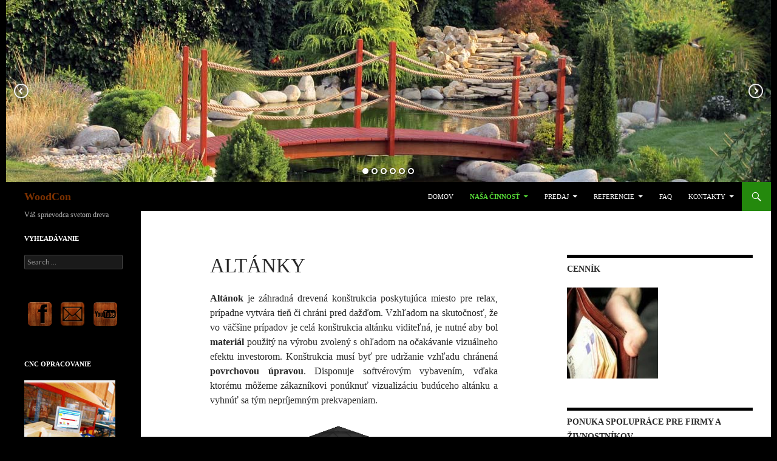

--- FILE ---
content_type: text/html; charset=UTF-8
request_url: http://www.woodcon.sk/altanky/
body_size: 7630
content:
<!DOCTYPE html>
<!--[if IE 7]>
<html class="ie ie7" lang="en-US" xmlns:fb="http://ogp.me/ns/fb#">
<![endif]-->
<!--[if IE 8]>
<html class="ie ie8" lang="en-US" xmlns:fb="http://ogp.me/ns/fb#">
<![endif]-->
<!--[if !(IE 7) | !(IE 8) ]><!-->
<html lang="en-US" xmlns:fb="http://ogp.me/ns/fb#">
<!--<![endif]-->
<head>
	<meta charset="UTF-8">
	<meta name="viewport" content="width=device-width">
	<title>Altánky | WoodCon</title>
	<link rel="profile" href="http://gmpg.org/xfn/11">
	<link rel="pingback" href="http://www.woodcon.sk/xmlrpc.php">
	<!--[if lt IE 9]>
	<script src="http://www.woodcon.sk/wp-content/themes/twentyfourteen/js/html5.js"></script>
	<![endif]-->
	<link rel='dns-prefetch' href='//fonts.googleapis.com' />
<link rel='dns-prefetch' href='//s.w.org' />
<link rel="alternate" type="application/rss+xml" title="WoodCon &raquo; Feed" href="http://www.woodcon.sk/feed/" />
<link rel="alternate" type="application/rss+xml" title="WoodCon &raquo; Comments Feed" href="http://www.woodcon.sk/comments/feed/" />
		<script type="text/javascript">
			window._wpemojiSettings = {"baseUrl":"https:\/\/s.w.org\/images\/core\/emoji\/11\/72x72\/","ext":".png","svgUrl":"https:\/\/s.w.org\/images\/core\/emoji\/11\/svg\/","svgExt":".svg","source":{"concatemoji":"http:\/\/www.woodcon.sk\/wp-includes\/js\/wp-emoji-release.min.js?ver=4.9.26"}};
			!function(e,a,t){var n,r,o,i=a.createElement("canvas"),p=i.getContext&&i.getContext("2d");function s(e,t){var a=String.fromCharCode;p.clearRect(0,0,i.width,i.height),p.fillText(a.apply(this,e),0,0);e=i.toDataURL();return p.clearRect(0,0,i.width,i.height),p.fillText(a.apply(this,t),0,0),e===i.toDataURL()}function c(e){var t=a.createElement("script");t.src=e,t.defer=t.type="text/javascript",a.getElementsByTagName("head")[0].appendChild(t)}for(o=Array("flag","emoji"),t.supports={everything:!0,everythingExceptFlag:!0},r=0;r<o.length;r++)t.supports[o[r]]=function(e){if(!p||!p.fillText)return!1;switch(p.textBaseline="top",p.font="600 32px Arial",e){case"flag":return s([55356,56826,55356,56819],[55356,56826,8203,55356,56819])?!1:!s([55356,57332,56128,56423,56128,56418,56128,56421,56128,56430,56128,56423,56128,56447],[55356,57332,8203,56128,56423,8203,56128,56418,8203,56128,56421,8203,56128,56430,8203,56128,56423,8203,56128,56447]);case"emoji":return!s([55358,56760,9792,65039],[55358,56760,8203,9792,65039])}return!1}(o[r]),t.supports.everything=t.supports.everything&&t.supports[o[r]],"flag"!==o[r]&&(t.supports.everythingExceptFlag=t.supports.everythingExceptFlag&&t.supports[o[r]]);t.supports.everythingExceptFlag=t.supports.everythingExceptFlag&&!t.supports.flag,t.DOMReady=!1,t.readyCallback=function(){t.DOMReady=!0},t.supports.everything||(n=function(){t.readyCallback()},a.addEventListener?(a.addEventListener("DOMContentLoaded",n,!1),e.addEventListener("load",n,!1)):(e.attachEvent("onload",n),a.attachEvent("onreadystatechange",function(){"complete"===a.readyState&&t.readyCallback()})),(n=t.source||{}).concatemoji?c(n.concatemoji):n.wpemoji&&n.twemoji&&(c(n.twemoji),c(n.wpemoji)))}(window,document,window._wpemojiSettings);
		</script>
		<style type="text/css">
img.wp-smiley,
img.emoji {
	display: inline !important;
	border: none !important;
	box-shadow: none !important;
	height: 1em !important;
	width: 1em !important;
	margin: 0 .07em !important;
	vertical-align: -0.1em !important;
	background: none !important;
	padding: 0 !important;
}
</style>
<link rel='stylesheet' id='visuallightbox.css-css'  href='http://www.woodcon.sk/wp-content/plugins/gallery-bank-pro-version-1.9.6/css/visuallightbox.css?ver=4.9.26' type='text/css' media='all' />
<link rel='stylesheet' id='contact-form-7-css'  href='http://www.woodcon.sk/wp-content/plugins/contact-form-7/includes/css/styles.css?ver=3.6' type='text/css' media='all' />
<link rel='stylesheet' id='easingslider-css'  href='http://www.woodcon.sk/wp-content/plugins/easing-slider/css/easingslider.min.css?ver=2.2.1.1' type='text/css' media='all' />
<link rel='stylesheet' id='fancybox-css'  href='http://www.woodcon.sk/wp-content/plugins/jquery-lightbox-gallery/fancybox-v1/jquery.fancybox-1.3.4.css?ver=1.3.4' type='text/css' media='all' />
<link rel='stylesheet' id='fancy-gallery-template-default-gallery-template-css'  href='http://www.woodcon.sk/wp-content/plugins/jquery-lightbox-gallery/templates/default/gallery-default.css?ver=4.9.26' type='text/css' media='all' />
<link rel='stylesheet' id='fancy-gallery-template-fancy-fancy-css'  href='http://www.woodcon.sk/wp-content/plugins/jquery-lightbox-gallery/templates/fancy-fancy/fancy-fancy.css?ver=4.9.26' type='text/css' media='all' />
<link rel='stylesheet' id='fancy-gallery-template-one-thumbnail-only-css'  href='http://www.woodcon.sk/wp-content/plugins/jquery-lightbox-gallery/templates/one-thumbnail/one-thumbnail.css?ver=4.9.26' type='text/css' media='all' />
<link rel='stylesheet' id='fancy-gallery-template-thumbnails-image-title-with-share-buttons-css'  href='http://www.woodcon.sk/wp-content/plugins/jquery-lightbox-gallery/templates/thumbnails-share-buttons/thumbnails-share-buttons.css?ver=4.9.26' type='text/css' media='all' />
<link rel='stylesheet' id='fancy-gallery-template-thumbnails-only-css'  href='http://www.woodcon.sk/wp-content/plugins/jquery-lightbox-gallery/templates/thumbnails-only/thumbnails-only.css?ver=4.9.26' type='text/css' media='all' />
<link rel='stylesheet' id='twentyfourteen-lato-css'  href='//fonts.googleapis.com/css?family=Lato%3A300%2C400%2C700%2C900%2C300italic%2C400italic%2C700italic' type='text/css' media='all' />
<link rel='stylesheet' id='genericons-css'  href='http://www.woodcon.sk/wp-content/themes/twentyfourteen/genericons/genericons.css?ver=3.0.2' type='text/css' media='all' />
<link rel='stylesheet' id='twentyfourteen-style-css'  href='http://www.woodcon.sk/wp-content/themes/twentyfourteen/style.css?ver=4.9.26' type='text/css' media='all' />
<!--[if lt IE 9]>
<link rel='stylesheet' id='twentyfourteen-ie-css'  href='http://www.woodcon.sk/wp-content/themes/twentyfourteen/css/ie.css?ver=20131205' type='text/css' media='all' />
<![endif]-->
<script type='text/javascript' src='http://www.woodcon.sk/wp-includes/js/jquery/jquery.js?ver=1.12.4'></script>
<script type='text/javascript' src='http://www.woodcon.sk/wp-includes/js/jquery/jquery-migrate.min.js?ver=1.4.1'></script>
<script type='text/javascript' src='http://www.woodcon.sk/wp-content/plugins/gallery-bank-pro-version-1.9.6/js/visuallightbox.js?ver=4.9.26'></script>
<script type='text/javascript' src='http://www.woodcon.sk/wp-content/plugins/easing-slider/js/jquery.easingslider.min.js?ver=2.2.1.1'></script>
<link rel='https://api.w.org/' href='http://www.woodcon.sk/wp-json/' />
<link rel="EditURI" type="application/rsd+xml" title="RSD" href="http://www.woodcon.sk/xmlrpc.php?rsd" />
<link rel="wlwmanifest" type="application/wlwmanifest+xml" href="http://www.woodcon.sk/wp-includes/wlwmanifest.xml" /> 
<meta name="generator" content="WordPress 4.9.26" />
<link rel="canonical" href="http://www.woodcon.sk/altanky/" />
<link rel='shortlink' href='http://www.woodcon.sk/?p=6' />
<link rel="alternate" type="application/json+oembed" href="http://www.woodcon.sk/wp-json/oembed/1.0/embed?url=http%3A%2F%2Fwww.woodcon.sk%2Faltanky%2F" />
<link rel="alternate" type="text/xml+oembed" href="http://www.woodcon.sk/wp-json/oembed/1.0/embed?url=http%3A%2F%2Fwww.woodcon.sk%2Faltanky%2F&#038;format=xml" />
    <style>
	    @media screen and (min-width: 783px) {
		    .primary-navigation {
		        float: right;
			    margin-left: 20px;
	        }
		}
	</style>
    <style>
		.site {
            margin: 0 auto;
			max-width: 1260px;
			width: 100%;
        }
		.site-header {
		    max-width: 1260px;
		}
		@media screen and (min-width: 1110px) {
	        .archive-header,
	        .comments-area,
	        .image-navigation,
	        .page-header,	        
			.page-content,
	        .post-navigation,
	        .site-content .entry-header,
	        .site-content .entry-content,
	        .site-content .entry-summary,
	        .site-content footer.entry-meta {
		        padding-left: 55px;
	        }
        }
	</style>
    <style>
	    .site-content .entry-header,
        .site-content .entry-content,
        .site-content .entry-summary,
        .site-content .entry-meta,
        .page-content {
	        max-width: 474px;
        }
		.comments-area {
            max-width: 474px;
        }
		.post-navigation, .image-navigation {
            max-width: 474px;
        }
	</style>
    <style>
		.hentry {
            max-width: 1038px;
        }
		.site-content .post-thumbnail img {
		    max-width: 1038px;
			width: 100%;
		}
		.post-thumbnail {
            background: none;
        }
		a.post-thumbnail:hover {
           background-color: transparent;
        }
		img.size-full,
        img.size-large,
        .wp-post-image,
        .post-thumbnail img {
	        max-height: 572px;
	        max-width: 100%;
        }
	</style>
    <style>
		.slider .featured-content .hentry {
			max-height: 500px;
        }
		.slider .featured-content {
	        max-width: 1600px;
			margin: 0px auto;
        }
		.slider .featured-content .post-thumbnail img {
            max-width: 1600px;
			width: 100%;
        }
		.post-thumbnail {
            background: none;
        }
		a.post-thumbnail:hover {
            background-color: transparent;
        }
	</style>
	<style type="text/css" id="twentyfourteen-header-css">
			.site-title a {
			color: #7c3100;
		}
		</style>
	<style type="text/css" id="custom-background-css">
body.custom-background { background-color: #000000; }
</style>
</head>

<body class="page-template-default page page-id-6 custom-background header-image footer-widgets singular">
<div id="page" class="hfeed site">
<!--  -->
<div id="site-header">
		<!-- <a href="http://www.woodcon.sk/" rel="home">
			<img src="http://www.woodcon.sk/wp-content/uploads/2014/01/titulny_altanky.jpg" width="1260" height="240" alt="">
		</a> -->
		<noscript><style type="text/css">.easingslider-1366 .easingslider-preload { display: none; } .easingslider-1366 .easingslider-slide { display: none; } .easingslider-1366 .easingslider-slide-1 { display: block !important; }</style></noscript><div class="easingslider easingslider-1366 no-js use-fade" data-options="{&quot;general&quot;:{&quot;randomize&quot;:true},&quot;dimensions&quot;:{&quot;width&quot;:1260,&quot;height&quot;:300,&quot;responsive&quot;:true,&quot;full_width&quot;:true,&quot;image_resizing&quot;:true,&quot;keep_ratio&quot;:true,&quot;background_images&quot;:false},&quot;transitions&quot;:{&quot;effect&quot;:&quot;fade&quot;,&quot;duration&quot;:400},&quot;navigation&quot;:{&quot;arrows&quot;:true,&quot;arrows_hover&quot;:false,&quot;arrows_position&quot;:&quot;inside&quot;,&quot;pagination&quot;:true,&quot;pagination_hover&quot;:false,&quot;pagination_position&quot;:&quot;inside&quot;,&quot;pagination_location&quot;:&quot;bottom-center&quot;},&quot;playback&quot;:{&quot;enabled&quot;:true,&quot;pause&quot;:4000}}" style="max-width: 100% !important; max-height: 300px !important;"><div class="easingslider-preload"></div><div class="easingslider-viewport" style="height: 300px;max-height: 300px;"><div class="easingslider-slide easingslider-slide-4 easingslider-image-slide" style="-webkit-animation-duration: 400ms; -moz-animation-duration: 400ms; -ms-animation-duration: 400ms; -o-animation-duration: 400ms; animation-duration: 400ms;"><img src="http://www.woodcon.sk/wp-content/uploads/2014/01/titulny_ostatne_doplnky.jpg" title="" alt="" class="easingslider-image" /></div><div class="easingslider-slide easingslider-slide-2 easingslider-image-slide" style="-webkit-animation-duration: 400ms; -moz-animation-duration: 400ms; -ms-animation-duration: 400ms; -o-animation-duration: 400ms; animation-duration: 400ms;"><img src="http://www.woodcon.sk/wp-content/uploads/2015/05/slider2.jpg" title="" alt="" class="easingslider-image" /></div><div class="easingslider-slide easingslider-slide-6 easingslider-image-slide" style="-webkit-animation-duration: 400ms; -moz-animation-duration: 400ms; -ms-animation-duration: 400ms; -o-animation-duration: 400ms; animation-duration: 400ms;"><img src="http://www.woodcon.sk/wp-content/uploads/2014/01/titulny_obklady.jpg" title="" alt="" class="easingslider-image" /></div><div class="easingslider-slide easingslider-slide-3 easingslider-image-slide" style="-webkit-animation-duration: 400ms; -moz-animation-duration: 400ms; -ms-animation-duration: 400ms; -o-animation-duration: 400ms; animation-duration: 400ms;"><img src="http://www.woodcon.sk/wp-content/uploads/2014/01/titulny_krovy.jpg" title="" alt="" class="easingslider-image" /></div><div class="easingslider-slide easingslider-slide-5 easingslider-image-slide" style="-webkit-animation-duration: 400ms; -moz-animation-duration: 400ms; -ms-animation-duration: 400ms; -o-animation-duration: 400ms; animation-duration: 400ms;"><img src="http://www.woodcon.sk/wp-content/uploads/2014/01/titulny_altanky.jpg" title="" alt="" class="easingslider-image" /></div><div class="easingslider-slide easingslider-slide-1 easingslider-image-slide" style="-webkit-animation-duration: 400ms; -moz-animation-duration: 400ms; -ms-animation-duration: 400ms; -o-animation-duration: 400ms; animation-duration: 400ms;"><img src="http://www.woodcon.sk/wp-content/uploads/2015/05/slider1.jpg" title="" alt="" class="easingslider-image" /></div></div><div class="easingslider-arrows easingslider-next inside" style="display: none;"></div><div class="easingslider-arrows easingslider-prev inside" style="display: none;"></div><div class="easingslider-pagination inside bottom-center" style="display: none;"><div class="easingslider-icon"></div><div class="easingslider-icon"></div><div class="easingslider-icon"></div><div class="easingslider-icon"></div><div class="easingslider-icon"></div><div class="easingslider-icon"></div></div></div>	</div>
	<!--  -->

	<header id="masthead" class="site-header" role="banner">
		<div class="header-main">
			<h1 class="site-title"><a href="http://www.woodcon.sk/" rel="home">WoodCon</a></h1>

			<div class="search-toggle">
				<a href="#search-container" class="screen-reader-text">Search</a>
			</div>

			<nav id="primary-navigation" class="site-navigation primary-navigation" role="navigation">
				<h1 class="menu-toggle">Primary Menu</h1>
				<a class="screen-reader-text skip-link" href="#content">Skip to content</a>
				<div class="menu-hlavne-menu-container"><ul id="menu-hlavne-menu" class="nav-menu"><li id="menu-item-590" class="menu-item menu-item-type-post_type menu-item-object-page menu-item-home menu-item-590"><a href="http://www.woodcon.sk/">Domov</a></li>
<li id="menu-item-1183" class="menu-item menu-item-type-custom menu-item-object-custom current-menu-ancestor current-menu-parent menu-item-has-children menu-item-1183"><a>Naša činnosť</a>
<ul class="sub-menu">
	<li id="menu-item-624" class="menu-item menu-item-type-post_type menu-item-object-page menu-item-624"><a href="http://www.woodcon.sk/drevostavby/">Drevostavby</a></li>
	<li id="menu-item-596" class="menu-item menu-item-type-post_type menu-item-object-page menu-item-596"><a href="http://www.woodcon.sk/fasadne-obklady/">Fasádne obklady</a></li>
	<li id="menu-item-591" class="menu-item menu-item-type-post_type menu-item-object-page menu-item-591"><a href="http://www.woodcon.sk/krovy/">Krovy</a></li>
	<li id="menu-item-593" class="menu-item menu-item-type-post_type menu-item-object-page current-menu-item page_item page-item-6 current_page_item menu-item-593"><a href="http://www.woodcon.sk/altanky/">Altánky</a></li>
	<li id="menu-item-594" class="menu-item menu-item-type-post_type menu-item-object-page menu-item-594"><a href="http://www.woodcon.sk/terasy/">Terasy</a></li>
	<li id="menu-item-592" class="menu-item menu-item-type-post_type menu-item-object-page menu-item-592"><a href="http://www.woodcon.sk/pristresky/">Prístrešky</a></li>
	<li id="menu-item-597" class="menu-item menu-item-type-post_type menu-item-object-page menu-item-has-children menu-item-597"><a href="http://www.woodcon.sk/ostatne/">Ostatné</a>
	<ul class="sub-menu">
		<li id="menu-item-627" class="menu-item menu-item-type-post_type menu-item-object-page menu-item-627"><a href="http://www.woodcon.sk/ostatne/pergoly/">Pergoly</a></li>
		<li id="menu-item-626" class="menu-item menu-item-type-post_type menu-item-object-page menu-item-626"><a href="http://www.woodcon.sk/ostatne/drevene-stavby/">Drevené stavby</a></li>
		<li id="menu-item-628" class="menu-item menu-item-type-post_type menu-item-object-page menu-item-628"><a href="http://www.woodcon.sk/ostatne/ploty/">Ploty</a></li>
	</ul>
</li>
</ul>
</li>
<li id="menu-item-1189" class="menu-item menu-item-type-custom menu-item-object-custom menu-item-has-children menu-item-1189"><a>Predaj</a>
<ul class="sub-menu">
	<li id="menu-item-595" class="menu-item menu-item-type-post_type menu-item-object-page menu-item-595"><a href="http://www.woodcon.sk/eurookna-a-dvere/">Eurookná a dvere</a></li>
	<li id="menu-item-625" class="menu-item menu-item-type-post_type menu-item-object-page menu-item-625"><a href="http://www.woodcon.sk/schody/">Schody</a></li>
	<li id="menu-item-630" class="menu-item menu-item-type-post_type menu-item-object-page menu-item-630"><a href="http://www.woodcon.sk/termodrevo/">Termodrevo</a></li>
	<li id="menu-item-629" class="menu-item menu-item-type-post_type menu-item-object-page menu-item-629"><a href="http://www.woodcon.sk/detske-ihriska/">Detské ihriská</a></li>
</ul>
</li>
<li id="menu-item-1330" class="menu-item menu-item-type-custom menu-item-object-custom menu-item-has-children menu-item-1330"><a>Referencie</a>
<ul class="sub-menu">
	<li id="menu-item-1329" class="menu-item menu-item-type-post_type menu-item-object-page menu-item-has-children menu-item-1329"><a href="http://www.woodcon.sk/referencie/drevodomy/">Drevodomy</a>
	<ul class="sub-menu">
		<li id="menu-item-1328" class="menu-item menu-item-type-post_type menu-item-object-page menu-item-1328"><a href="http://www.woodcon.sk/referencie/drevodomy/drevodom-biely-kostol/">Drevodom Biely Kostol</a></li>
	</ul>
</li>
	<li id="menu-item-631" class="menu-item menu-item-type-post_type menu-item-object-page menu-item-has-children menu-item-631"><a href="http://www.woodcon.sk/referencie/altanky/">Altánky</a>
	<ul class="sub-menu">
		<li id="menu-item-632" class="menu-item menu-item-type-post_type menu-item-object-page menu-item-632"><a href="http://www.woodcon.sk/referencie/altanky/altanok-bojnicky/">Altánok Bojničky</a></li>
		<li id="menu-item-633" class="menu-item menu-item-type-post_type menu-item-object-page menu-item-633"><a href="http://www.woodcon.sk/referencie/altanky/altanok-dvorniky/">Altánok Dvorníky</a></li>
		<li id="menu-item-865" class="menu-item menu-item-type-post_type menu-item-object-page menu-item-865"><a href="http://www.woodcon.sk/referencie/altanky/altanok-dvorniky-2/">Altánok Dvorníky 2</a></li>
		<li id="menu-item-724" class="menu-item menu-item-type-post_type menu-item-object-page menu-item-724"><a href="http://www.woodcon.sk/referencie/altanky/altanok-galanta/">Altánok Galanta</a></li>
	</ul>
</li>
	<li id="menu-item-634" class="menu-item menu-item-type-post_type menu-item-object-page menu-item-has-children menu-item-634"><a href="http://www.woodcon.sk/referencie/krovy/">Krovy</a>
	<ul class="sub-menu">
		<li id="menu-item-635" class="menu-item menu-item-type-post_type menu-item-object-page menu-item-635"><a href="http://www.woodcon.sk/referencie/krovy/krov-dvorniky/">Krov Dvorníky</a></li>
		<li id="menu-item-636" class="menu-item menu-item-type-post_type menu-item-object-page menu-item-636"><a href="http://www.woodcon.sk/referencie/krovy/krov-klacany/">Krov Klačany</a></li>
		<li id="menu-item-637" class="menu-item menu-item-type-post_type menu-item-object-page menu-item-637"><a href="http://www.woodcon.sk/referencie/krovy/krov-leopoldov/">Krov Leopoldov</a></li>
		<li id="menu-item-866" class="menu-item menu-item-type-post_type menu-item-object-page menu-item-866"><a href="http://www.woodcon.sk/referencie/krovy/vymena-strechy-v-klacanoch/">Výmena strechy v Klačanoch</a></li>
		<li id="menu-item-1132" class="menu-item menu-item-type-post_type menu-item-object-page menu-item-1132"><a href="http://www.woodcon.sk/referencie/krovy/krov-siladice/">Krov Siladice</a></li>
		<li id="menu-item-1131" class="menu-item menu-item-type-post_type menu-item-object-page menu-item-1131"><a href="http://www.woodcon.sk/referencie/krovy/krov-vinicne/">Krov Viničné</a></li>
		<li id="menu-item-1363" class="menu-item menu-item-type-post_type menu-item-object-page menu-item-1363"><a href="http://www.woodcon.sk/referencie/krovy/podkrovna-nadstavba-modranka/">Podkrovná nadstavba Modranka</a></li>
	</ul>
</li>
	<li id="menu-item-995" class="menu-item menu-item-type-post_type menu-item-object-page menu-item-has-children menu-item-995"><a href="http://www.woodcon.sk/referencie/fasadne-obklady/">Fasádne obklady</a>
	<ul class="sub-menu">
		<li id="menu-item-996" class="menu-item menu-item-type-post_type menu-item-object-page menu-item-996"><a href="http://www.woodcon.sk/referencie/fasadne-obklady/fasadny-obklad-banka/">Fasádny obklad Banka</a></li>
		<li id="menu-item-1224" class="menu-item menu-item-type-post_type menu-item-object-page menu-item-1224"><a href="http://www.woodcon.sk/referencie/fasadne-obklady/fasadny-obklad-berg/">Fasádny obklad Berg</a></li>
		<li id="menu-item-1274" class="menu-item menu-item-type-post_type menu-item-object-page menu-item-1274"><a href="http://www.woodcon.sk/referencie/fasadne-obklady/fasadny-obklad-a-terasa-senica/">Fasádny obklad a terasa Senica</a></li>
	</ul>
</li>
	<li id="menu-item-638" class="menu-item menu-item-type-post_type menu-item-object-page menu-item-has-children menu-item-638"><a href="http://www.woodcon.sk/referencie/pergoly/">Pergoly</a>
	<ul class="sub-menu">
		<li id="menu-item-639" class="menu-item menu-item-type-post_type menu-item-object-page menu-item-639"><a href="http://www.woodcon.sk/referencie/pergoly/pergola-galanta/">Pergola Galanta</a></li>
		<li id="menu-item-723" class="menu-item menu-item-type-post_type menu-item-object-page menu-item-723"><a href="http://www.woodcon.sk/referencie/pergoly/pergola-galanta-1/">Pergola Galanta 1</a></li>
	</ul>
</li>
	<li id="menu-item-640" class="menu-item menu-item-type-post_type menu-item-object-page menu-item-has-children menu-item-640"><a href="http://www.woodcon.sk/referencie/pristresky/">Prístrešky</a>
	<ul class="sub-menu">
		<li id="menu-item-1255" class="menu-item menu-item-type-post_type menu-item-object-page menu-item-1255"><a href="http://www.woodcon.sk/referencie/pristresky/pristresok-siladice/">Prístrešok Siladice</a></li>
		<li id="menu-item-641" class="menu-item menu-item-type-post_type menu-item-object-page menu-item-641"><a href="http://www.woodcon.sk/referencie/pristresky/pristresok-hlohovec/">Prístrešok Hlohovec</a></li>
		<li id="menu-item-786" class="menu-item menu-item-type-post_type menu-item-object-page menu-item-786"><a href="http://www.woodcon.sk/referencie/pristresky/pristresok-hlohovec-1/">Prístrešok Hlohovec 1</a></li>
	</ul>
</li>
	<li id="menu-item-642" class="menu-item menu-item-type-post_type menu-item-object-page menu-item-has-children menu-item-642"><a href="http://www.woodcon.sk/referencie/terasy/">Terasy</a>
	<ul class="sub-menu">
		<li id="menu-item-643" class="menu-item menu-item-type-post_type menu-item-object-page menu-item-643"><a href="http://www.woodcon.sk/referencie/terasy/terasa-hlohovec/">Terasa Hlohovec</a></li>
	</ul>
</li>
	<li id="menu-item-644" class="menu-item menu-item-type-post_type menu-item-object-page menu-item-has-children menu-item-644"><a href="http://www.woodcon.sk/referencie/zahradne-doplnky/">Záhradné doplnky</a>
	<ul class="sub-menu">
		<li id="menu-item-645" class="menu-item menu-item-type-post_type menu-item-object-page menu-item-645"><a href="http://www.woodcon.sk/referencie/zahradne-doplnky/naradova-chatka/">Náraďová chatka</a></li>
		<li id="menu-item-646" class="menu-item menu-item-type-post_type menu-item-object-page menu-item-646"><a href="http://www.woodcon.sk/referencie/zahradne-doplnky/studnicka/">Studnička</a></li>
		<li id="menu-item-725" class="menu-item menu-item-type-post_type menu-item-object-page menu-item-725"><a href="http://www.woodcon.sk/referencie/zahradne-doplnky/mostik/">Mostík</a></li>
	</ul>
</li>
</ul>
</li>
<li id="menu-item-622" class="menu-item menu-item-type-post_type menu-item-object-page menu-item-622"><a href="http://www.woodcon.sk/faq/">FAQ</a></li>
<li id="menu-item-1190" class="menu-item menu-item-type-custom menu-item-object-custom menu-item-has-children menu-item-1190"><a>Kontakty</a>
<ul class="sub-menu">
	<li id="menu-item-1197" class="menu-item menu-item-type-post_type menu-item-object-page menu-item-1197"><a href="http://www.woodcon.sk/woodcon/">WoodCon</a></li>
	<li id="menu-item-1198" class="menu-item menu-item-type-post_type menu-item-object-page menu-item-1198"><a href="http://www.woodcon.sk/partneri/">Partneri</a></li>
</ul>
</li>
</ul></div>			</nav>
		</div>

		<div id="search-container" class="search-box-wrapper hide">
			<div class="search-box">
				<form role="search" method="get" class="search-form" action="http://www.woodcon.sk/">
				<label>
					<span class="screen-reader-text">Search for:</span>
					<input type="search" class="search-field" placeholder="Search &hellip;" value="" name="s" />
				</label>
				<input type="submit" class="search-submit" value="Search" />
			</form>			</div>
		</div>
	</header><!-- #masthead -->

	<div id="main" class="site-main">

<div id="main-content" class="main-content">

	<div id="primary" class="content-area">
		<div id="content" class="site-content" role="main">

			
<article id="post-6" class="post-6 page type-page status-publish hentry fancy-gallery-content-unit">
	<header class="entry-header"><h1 class="entry-title">Altánky</h1></header><!-- .entry-header -->
	<div class="entry-content">
		<p style="text-align: justify;"><b>Altánok </b>je záhradná drevená konštrukcia poskytujúca miesto pre relax, prípadne vytvára tieň či chráni pred dažďom. Vzhľadom na skutočnosť, že vo väčšine prípadov je celá konštrukcia altánku viditeľná, je nutné aby bol <b>materiál</b> použitý na výrobu zvolený s ohľadom na očakávanie vizuálneho efektu investorom. Konštrukcia musí byť pre udržanie vzhľadu chránená <b>povrchovou úpravou</b>. Disponuje softvérovým vybavením, vďaka ktorému môžeme zákazníkovi ponúknuť vizualizáciu budúceho altánku a vyhnúť sa tým nepríjemným prekvapeniam.</p>
<p style="text-align: center;"><img class="alignnone size-full wp-image-1170" alt="Altánok 35x35-1," src="http://www.woodcon.sk/wp-content/uploads/2013/05/Altánok-35x35-1.png" width="868" height="683" srcset="http://www.woodcon.sk/wp-content/uploads/2013/05/Altánok-35x35-1.png 868w, http://www.woodcon.sk/wp-content/uploads/2013/05/Altánok-35x35-1-300x236.png 300w" sizes="(max-width: 868px) 100vw, 868px" /></p>	</div><!-- .entry-content -->
</article><!-- #post-## -->

		</div><!-- #content -->
	</div><!-- #primary -->
	<div id="content-sidebar" class="content-sidebar widget-area" role="complementary">
	<aside id="text-10" class="widget widget_text"><h1 class="widget-title">Cenník</h1>			<div class="textwidget"><a href="http://www.woodcon.sk/cennik"><img class="alignnone size-thumbnail wp-image-703" alt="images (1)" src="http://www.woodcon.sk/wp-content/uploads/2013/07/images-1-150x150.jpg" width="150" height="150" /></a></div>
		</aside><aside id="text-9" class="widget widget_text"><h1 class="widget-title">Ponuka spolupráce pre firmy a živnostníkov</h1>			<div class="textwidget"><a href="http://www.woodcon.sk/ponuka-pre-firmy-a-zivnostnikov/"><img class="alignnone size-thumbnail wp-image-680" alt="78455656-e1351263627504-280x300" src="http://www.woodcon.sk/wp-content/uploads/2013/07/78455656-e1351263627504-280x300-150x150.jpg" width="150" height="150" /></a></div>
		</aside><aside id="text-8" class="widget widget_text"><h1 class="widget-title">Ponuka pre domácich majstrov</h1>			<div class="textwidget"><a href="http://www.woodcon.sk/majstri"><img class="alignnone size-full wp-image-671" alt="majstri" src="http://www.woodcon.sk/wp-content/uploads/2013/07/majstri.jpg" width="150" height="150" /></a></div>
		</aside></div><!-- #content-sidebar -->
</div><!-- #main-content -->

<div id="secondary">
		<h2 class="site-description">Váš sprievodca svetom dreva</h2>
	
	
		<div id="primary-sidebar" class="primary-sidebar widget-area" role="complementary">
		<aside id="search-2" class="widget widget_search"><h1 class="widget-title">Vyhľadávanie</h1><form role="search" method="get" class="search-form" action="http://www.woodcon.sk/">
				<label>
					<span class="screen-reader-text">Search for:</span>
					<input type="search" class="search-field" placeholder="Search &hellip;" value="" name="s" />
				</label>
				<input type="submit" class="search-submit" value="Search" />
			</form></aside><aside id="text-5" class="widget widget_text">			<div class="textwidget"><a href="https://www.facebook.com/pages/WoodCon/175019679331650"><img class="alignnone size-full wp-image-244" alt="facebook" src="http://www.woodcon.sk/wp-content/uploads/2013/05/facebook-logo-square-webtreatsetc.png" width="51" height="51" /></a> <a href="mailto:woodcon@woodcon.sk"><img class="alignnone size-full wp-image-243" alt="e-mail" src="http://www.woodcon.sk/wp-content/uploads/2013/05/1371211932_mail-square-webtreatsetc.png" width="51" height="51" /></a> <a><img class="alignnone size-full wp-image-242" alt="youtube" src="http://www.woodcon.sk/wp-content/uploads/2013/05/111540-youtube-youtube-wood-logo.png" width="51" height="51" /></a></div>
		</aside><aside id="text-2" class="widget widget_text"><h1 class="widget-title">CNC opracovanie</h1>			<div class="textwidget"><a href="http://www.woodcon.sk/faq#CNC"><img class="alignnone size-thumbnail wp-image-227" alt="CNC opracovanie" src="http://www.woodcon.sk/wp-content/uploads/2013/06/Bez-názvu-2-150x150.jpg" width="150" height="150" /></a></div>
		</aside><aside id="text-3" class="widget widget_text"><h1 class="widget-title">Návrh a dimenzovanie</h1>			<div class="textwidget"><a href="http://www.woodcon.sk/faq#soft"><img class="alignnone size-thumbnail wp-image-229" alt="návrh a dimenzovanie" src="http://www.woodcon.sk/wp-content/uploads/2013/06/img_374915d27d23688a5112_tech_foto_1688_150-150x150.png" width="150" height="150" /></a></div>
		</aside>	</div><!-- #primary-sidebar -->
	</div><!-- #secondary -->

		</div><!-- #main -->

		<footer id="colophon" class="site-footer" role="contentinfo">

			
<div id="supplementary">
	<div id="footer-sidebar" class="footer-sidebar widget-area" role="complementary">
		<aside id="text-11" class="widget widget_text">			<div class="textwidget"><a href="http://www.woodcon.sk/mapa-stranky/">Mapa stránky<a></div>
		</aside>	</div><!-- #footer-sidebar -->
</div><!-- #supplementary -->

<div class="site-info">
								<a href></a> Copyright WoodCon s.r.o. 2013 všetky práva vyhradené, Dvorníky 251, <a href="mailto:woodcon@woodcon.sk" alt="email"> email:woodcon@woodcon.sk</a> <br> <br> <iframe src="//www.facebook.com/plugins/likebox.php?href=https%3A%2F%2Fwww.facebook.com%2Fpages%2FWoodCon%2F175019679331650%3Fref%3Dts%26fref%3Dts&amp;width=1200&amp;height=210&amp;colorscheme=dark&amp;show_faces=true&amp;header=true&amp;stream=false&amp;show_border=true" scrolling="no" frameborder="0" style="border:none; overflow:hidden; width:1200px; height:250px;" allowTransparency="true"></iframe>
			</div><!-- .site-info -->
		</footer><!-- #colophon -->
	</div><!-- #page -->

	<style>.cpm-map img{ max-width: none;box-shadow:none;}</style>    <div id="fb-root"></div>
    <script>(function(d, s, id) {
      var js, fjs = d.getElementsByTagName(s)[0];
      if (d.getElementById(id)) return;
      js = d.createElement(s); js.id = id;
      js.src = "//connect.facebook.net/en_US/all.js#xfbml=1";
      fjs.parentNode.insertBefore(js, fjs);
    }(document, 'script', 'facebook-jssdk'));</script>
    <script type='text/javascript' src='http://www.woodcon.sk/wp-content/plugins/contact-form-7/includes/js/jquery.form.min.js?ver=3.46.0-2013.11.21'></script>
<script type='text/javascript'>
/* <![CDATA[ */
var _wpcf7 = {"loaderUrl":"http:\/\/www.woodcon.sk\/wp-content\/plugins\/contact-form-7\/images\/ajax-loader.gif","sending":"Sending ..."};
/* ]]> */
</script>
<script type='text/javascript' src='http://www.woodcon.sk/wp-content/plugins/contact-form-7/includes/js/scripts.js?ver=3.6'></script>
<script type='text/javascript' src='http://www.woodcon.sk/wp-content/plugins/jquery-lightbox-gallery/js/jquery.mousewheel.js?ver=3.1.3'></script>
<script type='text/javascript' src='http://www.woodcon.sk/wp-content/plugins/jquery-lightbox-gallery/fancybox-v1/jquery.fancybox-1.3.4.pack.js?ver=1.3.4'></script>
<script type='text/javascript'>
/* <![CDATA[ */
var FANCY_GALLERY = {"lightbox":"fancybox1","loop":"","padding":"10","hide_close_button":"","auto_play":"","play_speed":"2750","open_effect":"elastic","open_speed":"300","close_effect":"elastic","close_speed":"300","change_effect":"elastic","change_speed":"300","title_position":"float","controls_position":"top","thumbs_position":"bottom","use_as_image_title":"title","gallery_taxonomy":[],"disable_excerpts":"","excerpt_thumb_width":"150","excerpt_thumb_height":"150","excerpt_image_number":"3","deactivate_archive":"","change_image_display":"","0":""};
/* ]]> */
</script>
<script type='text/javascript' src='http://www.woodcon.sk/wp-content/plugins/jquery-lightbox-gallery/js/fancy-gallery.js?ver=1.2.5'></script>
<script type='text/javascript' src='http://www.woodcon.sk/wp-includes/js/imagesloaded.min.js?ver=3.2.0'></script>
<script type='text/javascript' src='http://www.woodcon.sk/wp-includes/js/masonry.min.js?ver=3.3.2'></script>
<script type='text/javascript' src='http://www.woodcon.sk/wp-includes/js/jquery/jquery.masonry.min.js?ver=3.1.2b'></script>
<script type='text/javascript' src='http://www.woodcon.sk/wp-content/themes/twentyfourteen/js/functions.js?ver=20131209'></script>
<script type='text/javascript' src='http://www.woodcon.sk/wp-includes/js/wp-embed.min.js?ver=4.9.26'></script>
</body>
</html>

--- FILE ---
content_type: text/css
request_url: http://www.woodcon.sk/wp-content/plugins/gallery-bank-pro-version-1.9.6/css/visuallightbox.css?ver=4.9.26
body_size: 1596
content:

#vlb1overlay{
	position:absolute;
	top:0;
	left:0;
	z-index:190;
	width:100%;
	height:auto;
	background-color:#000;
}

#vlb1lightbox{
	position:absolute;
	top:20px;
	left:0;
	width:100%;
	z-index:200;
	text-align:center;
	color:#151410;
	line-height:0;
	z-index:99999;
}
#vlb1lightbox td{
	vertical-align:top;
}
#vlb1lightbox a, #vlb1lightbox a:hover {
	border-bottom:none;
	color:#151410;
	text-decoration:underline;
}

#vlb1lightbox a img{ border:none; }

#vlb1outerImageContainer{
	width:auto;
	height:auto; /* without this line error in IE8 detected */
	margin:0 auto;
	position:relative;
	border: none !important;
}

#vlb1lightboxImage{
	width:100%;
	height:100%;
}

#vlb1imageContainerMain{
	margin:0 auto;
	overflow:visible;
	position:relative;
	font-size:0;/* ie fix - big info bar*/
}

#vlb1imageContainer{
	width:10px;
	height:10px;
	margin:0 auto;
	overflow:hidden;
	background-color:#fff;
	position:relative;
	font-size:0;/* ie fix - big info bar*/
}

#vlb1loading{
	position:absolute;
	top:40%;
	left:0%;
	height:25%;
	width:100%;
	text-align:center;
	font-size:10px;
	z-index:1;
}
#vlb1loadingLink {
	display:block;
	margin:0 auto;
	padding:0;
	width:32px;
	height:32px;
	background:url(../images/loading.gif) center center no-repeat;
	text-indent:-9999px;
}
#vlb1hoverNav{
	position:absolute;
	top:0;
	left:0;
	height:100%;
	width:100%;
	z-index:10;
}
#vlb1imageContainer>#hoverNav{ left:0;}
#vlb1prevLinkImg, #vlb1nextLinkImg{
	top:0;
	width:48px;
	height:100%;
	position:absolute;
	z-index:20;
	outline-style:none;
	display:block;
	text-indent:-9999px;
	background:none;
	}
* html #vlb1prevLinkImg,* html #vlb1nextLinkImg{
	background-image:url([data-uri]); /* Trick IE into showing hover */
}
#vlb1prevLinkImg { left: 0; }
#vlb1nextLinkImg { right: 0; }
#vlb1prevLinkImg:hover, #vlb1prevLinkImg.hover, #vlb1prevLinkImg:visited:hover { 
	background:url(../images/prev.png) 5% center no-repeat; 
	_background-image:url(../images/prev_ie6.gif)
}
#vlb1nextLinkImg:hover, #vlb1nextLinkImg.hover, #vlb1nextLinkImg:visited:hover { 
	background:url(../images/next.png) 97% center no-repeat; 
	_background-image:url(../images/next_ie6.gif)
}


#vlb1imageDataContainer{
	font:10px Verdana, Helvetica, sans-serif;
	font-family:"Lucida Grande","Lucida Sans Unicode",Arial,Verdana,sans-serif;
	font-size:12px;
	background-color:#fff;
	width:100%;
}

#vlb1imageData{
	overflow:hidden;
	width:100%;
}
#vlb1imageDetails{ width:70%; float:left; text-align:left; 	padding:10px 10px 0 0;}
#vlb1caption{ font-weight:bold; display:block;}
#vlb1numberDisplay{ display:block; float:left; padding:3px 10px 0 0;}
#vlb1detailsNav{display:block; float:left;   padding:0; }	
#vlb1prevLinkDetails, #vlb1nextLinkDetails, #vlb1slideShowControl{ background-repeat:no-repeat; outline-style:none; display:block; float:left;}
#vlb1prevLinkDetails { margin:3px; margin-top:0px; width:24px;height:24px; background:url(../images/prevlabel.gif) left center;}
#vlb1nextLinkDetails { margin:3px; margin-top:0px; width:24px;height:24px; background:url(../images/nextlabel.gif) right center;}
#vlb1slideShowControl.started
{
	background-image:url(../images/pause.gif);
}

#vlb1slideShowControl{
	display:block;
	width:24px; 
	height:24px; 
	float:left;
	background:url(../images/start.gif);
	background-position:center center;
	background-repeat:no-repeat;
	}

#vlb1close{
	padding:20px 0 0;
	float:right;
}
#vlb1closeLink {
	display:block; outline-style:none; margin:0; padding:0; text-decoration:none; 
	width:32px;
	height:32px;
	background:url(../images/close.gif) no-repeat;
}	
		
	
.clearfix:after { content:"."; display:block; height:0; clear:both; visibility:hidden;}
* html>body .clearfix {display:inline-block; width:100%;}

* html .clearfix {
	/* Hides from IE-mac \*/
	height:1%;
	/* End hide from IE-mac */
}	
	

#vlb1outerImageFrame{
	border:solid 1px red;
	height:100%;
	width:100%;
	position:absolute;
}


#vlb1outerImageContainer{
	overflow:visible;
}
#vlb1outerImageContainer td{
	text-align:center;
	padding:0;
}

#vlb1lightboxFrameBody{
	background-color:#fff;
	border:solid 1px #fff; /* hack for opera table small cell width */
}

#vlb1outerImageContainer td, #vlb1outerImageContainer tr{
	font-size:0;
	border:0 none !important;
}
/* frame style */
#vlb1outerImageContainer td.tl, #vlb1outerImageContainer td.br{
	height:38px;
	width:38px;
}
.vlb{display:none;}
#vlb1outerImageContainer td.tl{
	background-image:url(../images/borderTopLeft.png);
	_background-image:none;
	_filter:progid:DXImageTransform.Microsoft.AlphaImageLoader(src='index_files/vlb_files1/borderTopLeft.png', sizingMethod='scale');
}
#vlb1outerImageContainer td.tc{
	background-image:url(../images/borderTopCenter.png);
	_background-image:none;
	_filter:progid:DXImageTransform.Microsoft.AlphaImageLoader(src='index_files/vlb_files1/borderTopCenter.png', sizingMethod='scale');
}
#vlb1outerImageContainer td.tr{
	background-image:url(../images/borderTopRight.png);
	_background-image:none;
	_filter:progid:DXImageTransform.Microsoft.AlphaImageLoader(src='index_files/vlb_files1/borderTopRight.png', sizingMethod='scale');
}
#vlb1outerImageContainer td.ml{
	background-image:url(../images/borderMiddleLeft.png);
	_background-image:none;
	_filter:progid:DXImageTransform.Microsoft.AlphaImageLoader(src='index_files/vlb_files1/borderMiddleLeft.png', sizingMethod='scale');
}
#vlb1outerImageContainer td.mr{
	background-image:url(../images/borderMiddleRight.png);
	_background-image:none;
	_filter:progid:DXImageTransform.Microsoft.AlphaImageLoader(src='index_files/vlb_files1/borderMiddleRight.png', sizingMethod='scale');
}
#vlb1outerImageContainer td.bl{
	background-image:url(../images/borderBottomLeft.png);
	_background-image:none;
	_filter:progid:DXImageTransform.Microsoft.AlphaImageLoader(src='index_files/vlb_files1/borderBottomLeft.png', sizingMethod='scale');
}
#vlb1outerImageContainer td.bc{
	background-image:url(../images/borderBottomCenter.png);
	_background-image:none;
	_filter:progid:DXImageTransform.Microsoft.AlphaImageLoader(src='index_files/vlb_files1/borderBottomCenter.png', sizingMethod='scale');
}
#vlb1outerImageContainer td.br{
	background-image:url(../images/borderBottomRight.png);
	_background-image:none;
	_filter:progid:DXImageTransform.Microsoft.AlphaImageLoader(src='index_files/vlb_files1/borderBottomRight.png', sizingMethod='scale');
}



--- FILE ---
content_type: text/css
request_url: http://www.woodcon.sk/wp-content/plugins/jquery-lightbox-gallery/templates/fancy-fancy/fancy-fancy.css?ver=4.9.26
body_size: 223
content:
.gallery.fancy-fancy {
  text-align: center;
}
.gallery.fancy-fancy img {
  -moz-transform: rotate(-4deg);
  -webkit-transform: rotate(-4deg);
  -o-transform: rotate(-4deg);
  -khtml-transform: rotate(-4deg);
  transform: rotate(-4deg);
  -moz-border-radius: 4px;
  -webkit-border-radius: 4px;
  -o-border-radius: 4px;
  -khtml-border-radius: 4px;
  border-radius: 4px;
  margin: -5px;
  border: 4px solid #f1f1f1;
}
.gallery.fancy-fancy a:nth-child(odd) img {
  -moz-transform: rotate(4deg);
  -webkit-transform: rotate(4deg);
  -o-transform: rotate(4deg);
  -khtml-transform: rotate(4deg);
  transform: rotate(4deg);
}
.gallery.fancy-fancy a:hover img {
  -moz-transform: rotate(0);
  -webkit-transform: rotate(0);
  -o-transform: rotate(0);
  -khtml-transform: rotate(0);
  transform: rotate(0);
}

--- FILE ---
content_type: application/javascript
request_url: http://www.woodcon.sk/wp-content/plugins/jquery-lightbox-gallery/js/fancy-gallery.js?ver=1.2.5
body_size: 913
content:
jQuery(function(){
  var FG = FANCY_GALLERY; // Pointer to our global object

  // group gallery items
  jQuery('div.fancy-gallery a')
  .each(function(){
    var $this = jQuery(this);
    $this.attr('rel', $this.parents('.fancy-gallery').attr('id'));
  });

  // Patch the linked images
  jQuery('a[href$=".jpg"], a[href$=".jpeg"], a[href$=".png"], a[href$=".gif"], a[href$=".bmp"], a[href$=".wbmp"]').each(function(){

    // shorter access path
    var $lnk = jQuery(this);
    var $img = $lnk.find('img');

    if ($lnk.attr('rel') == '' || $lnk.attr('rel') == undefined)
      $lnk.attr('rel', 'single-image');

    if (FG.use_as_image_title == 'alt_text'){ // Copy the alternate texts
      $img.attr('title', $img.attr('alt'));
    }
    else if (FG.use_as_image_title == 'caption'){ // Copy the captions
      if (caption = $lnk.parent('.wp-caption').find('.wp-caption-text').html())
        $img.attr('title', caption);
    }

    // Convert images in inline-blocks
    if (FG.change_image_display == 'yes')
      $img.css('display', 'inline-block');

    // Copy the title tag from link to img
    if ($lnk.attr('title') == '' || $lnk.attr('title') == undefined)
      $lnk.attr('title', $img.attr('title'));

    // Add the fancybox class
    $lnk.addClass('fancybox');
  });

  // Add the light box effect to the linked images
  jQuery('a.fancybox')
  .unbind('click')
  .fancybox({
    // Fancybox 1.x
    cyclic:         (FG.loop == 'yes'),
    titlePosition:  FG.title_position,
    transitionIn:   FG.open_effect,
    speedIn:        parseInt(FG.open_speed),
    transitionOut:  FG.close_effect,
    speedOut:       parseInt(FG.close_speed),
    changeFade:     FG.change_effect,
    changeSpeed:    parseInt(FG.change_speed),

    // Fancybox 2.x
    loop:         (FG.loop == 'yes'),
    closeBtn:     (FG.hide_close_button != 'yes'),
    autoPlay:     (FG.auto_play == 'yes'),
    playSpeed:    parseInt(FG.play_speed),
    openEffect:   FG.open_effect,
    openSpeed:    parseInt(FG.open_speed),
    closeEffect:  FG.close_effect,
    closeSpeed:   parseInt(FG.close_speed),
    nextEffect:   FG.change_effect,
    nextSpeed:    parseInt(FG.change_speed),
    prevEffect:   FG.change_effect,
    prevSpeed:    parseInt(FG.change_speed),
    helpers: {
			title:      { type: FG.title_position },
			buttons:    { position: FG.controls_position },
      thumbs :    { width: 50, height: 50, position: FG.thumbs_position }
		},

    // All versions
    padding:      parseInt(FG.padding)
  });

});